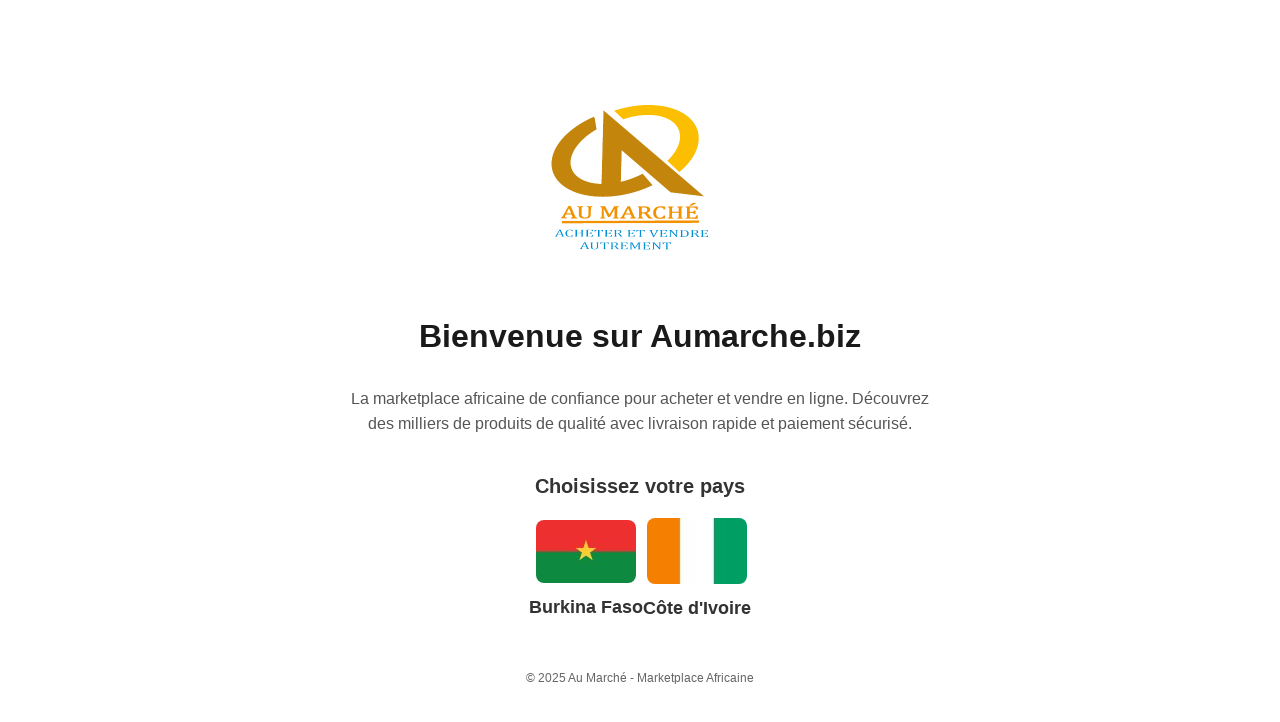

--- FILE ---
content_type: text/html; charset=UTF-8
request_url: http://aumarche.biz/en/11-artisanat
body_size: 2151
content:
    <!DOCTYPE html>
<html lang="fr">
<head>
    <meta charset="UTF-8">
    <meta name="viewport" content="width=device-width, initial-scale=1.0">
    
    <meta name="google-site-verification" content="bEgmWx_GhLGiD06TgJID4ZtRGvKlBINjtBDvhpLjNNs" />
    
    <title>Au Marché | Marketplace Africaine - Burkina Faso & Côte d'Ivoire</title>
    
    <meta name="description" content="Marketplace africaine pour acheter et vendre en ligne. Produits de qualité, livraison rapide et paiement sécurisé au Burkina Faso et en Côte d'Ivoire.">
    
    <meta property="og:title" content="Au Marché | Marketplace Africaine">
    <meta property="og:description" content="Marketplace africaine pour acheter et vendre en ligne. Produits de qualité, livraison rapide et paiement sécurisé au Burkina Faso et en Côte d'Ivoire.">
    <meta property="og:url" content="https://aumarche.biz/">
    <meta property="og:type" content="website">
    <meta property="og:site_name" content="Au Marché">
    <meta property="og:image" content="https://aumarche.biz/og-image.jpg">
    <meta property="og:locale" content="fr_FR">
    
    <meta name="robots" content="index, follow">
    <meta name="googlebot" content="index, follow">
    <meta name="author" content="Au Marché">
    
    <link rel="alternate" href="https://aumarche.biz/" hreflang="x-default" />
    <link rel="alternate" href="https://aumarche.biz/bf/" hreflang="fr-BF" />
    <link rel="alternate" href="https://aumarche.biz/ci/" hreflang="fr-CI" />
    
    <link rel="canonical" href="https://aumarche.biz/">
    
    <link rel="icon" type="image/png" sizes="32x32" href="/favicon-32x32.png">
    <link rel="icon" type="image/png" sizes="16x16" href="/favicon-16x16.png">
    <link rel="apple-touch-icon" sizes="180x180" href="/apple-touch-icon.png">
    <link rel="shortcut icon" href="/favicon.ico">
    
    <link rel="manifest" href="/site.webmanifest">
    <meta name="theme-color" content="#ffffff">
    
    <script type="application/ld+json">
    {
      "@context": "https://schema.org",
      "@type": "WebSite",
      "name": "Au Marché",
      "alternateName": "Aumarche.biz",
      "url": "https://aumarche.biz",
      "description": "Marketplace africaine pour acheter et vendre en ligne. Produits de qualité, livraison rapide et paiement sécurisé au Burkina Faso et en Côte d'Ivoire.",
      "publisher": {
        "@type": "Organization",
        "name": "Au Marché",
        "description": "Marketplace africaine de confiance",
        "logo": {
          "@type": "ImageObject",
          "url": "https://aumarche.biz/bf/wp-content/uploads/2023/09/logo_aumarche_biz-transparent.png"
        }
      },
      "areaServed": [
        {
          "@type": "Country",
          "name": "Burkina Faso"
        },
        {
          "@type": "Country",
          "name": "Côte d'Ivoire"
        }
      ],
      "potentialAction": {
        "@type": "SearchAction",
        "target": {
          "@type": "EntryPoint",
          "urlTemplate": "https://aumarche.biz/search?q={search_term_string}"
        },
        "query-input": "required name=search_term_string"
      }
    }
    </script>
    
    <script type="application/ld+json">
    {
      "@context": "https://schema.org",
      "@type": "Organization",
      "name": "Au Marché",
      "url": "https://aumarche.biz",
      "logo": "https://aumarche.biz/bf/wp-content/uploads/2023/09/logo_aumarche_biz-transparent.png",
      "description": "Marketplace africaine pour acheter et vendre en ligne au Burkina Faso et en Côte d'Ivoire",
      "address": {
        "@type": "PostalAddress",
        "addressCountry": ["BF", "CI"]
      },
      "areaServed": ["BF", "CI"]
    }
    </script>
    
    <script type="application/ld+json">
    {
      "@context": "https://schema.org",
      "@type": "BreadcrumbList",
      "itemListElement": [
        {
          "@type": "ListItem",
          "position": 1,
          "name": "Accueil",
          "item": "https://aumarche.biz/"
        }
      ]
    }
    </script>
    
    <style>
        body {
            display: flex;
            flex-direction: column;
            align-items: center;
            justify-content: center;
            min-height: 100vh;
            background-color: white;
            margin: 0;
            padding: 40px 20px;
            font-family: Arial, sans-serif;
        }
        .logo {
            max-width: 300px;
            margin-bottom: 40px;
        }
        .content {
            display: flex;
            flex-direction: column;
            align-items: center;
            justify-content: center;
        }
        .title {
            font-size: 32px;
            font-weight: bold;
            margin-bottom: 15px;
            text-align: center;
            color: #1a1a1a;
        }
        .description {
            font-size: 16px;
            color: #555;
            text-align: center;
            max-width: 600px;
            line-height: 1.6;
            margin-bottom: 22px;
            padding: 0 20px;
        }
        .subtitle {
            font-size: 20px;
            font-weight: bold;
            margin-bottom: 20px;
            color: #333;
        }
        .flags {
            display: flex;
            gap: 20px;
            align-items: center;
        }
        .flag-container {
            display: flex;
            flex-direction: column;
            align-items: center;
        }
        .flags a {
            text-decoration: none;
        }
        .flag {
            width: 100px;
            height: auto;
            transition: transform 0.3s ease;
            border-radius: 8px; /* Légère amélioration visuelle */
        }
        .flag:hover {
            transform: scale(1.1);
        }
        .country-name {
            margin-top: 10px;
            font-size: 18px;
            font-weight: bold;
            color: #333;
        }
        
        /* Responsive basique */
        @media (max-width: 768px) {
            .logo {
                max-width: 220px;
            }
            .title {
                font-size: 26px;
            }
            .description {
                font-size: 15px;
                margin-bottom: 25px;
            }
            .subtitle {
                font-size: 18px;
            }
            .flags {
                flex-direction: column;
                gap: 30px;
            }
            .flag {
                width: 120px;
            }
        }
    </style>
</head>
<body>
    <header>
        <img src="https://aumarche.biz/bf/wp-content/uploads/2023/09/logo_aumarche_biz-transparent.png" 
             alt="Au Marché" 
             class="logo"
             width="300"
             height="auto">
    </header>
    
    <main class="content">

        <h1 class="title">Bienvenue sur Aumarche.biz</h1>
        
        <p class="description">
            La marketplace africaine de confiance pour acheter et vendre en ligne. 
            Découvrez des milliers de produits de qualité avec livraison rapide et paiement sécurisé.
        </p>
        
        <h2 class="subtitle">Choisissez votre pays</h2>
        
        <nav class="flags" aria-label="Sélection du pays">
            <div class="flag-container">
                <a href="/bf" 
                   aria-label="Burkina Faso"
                   title="Accéder à Au Marché Burkina Faso">
                    <img src="/img/burkina.jpg" 
                         alt="" 
                         class="flag"
                         width="100"
                         height="67"
                         loading="eager">
                </a>
                <span class="country-name">Burkina Faso</span>
            </div>
            
            <div class="flag-container">
                <a href="/ci" 
                   aria-label="Côte d'Ivoire"
                   title="Accéder à Au Marché Côte d'Ivoire">
                    <img src="/img/cote-divoire.jpg" 
                         alt="" 
                         class="flag"
                         width="100"
                         height="67"
                         loading="eager">
                </a>
                <span class="country-name">Côte d'Ivoire</span>
            </div>
        </nav>
    </main>
    
    <footer style="margin-top: 40px; font-size: 12px; color: #666; text-align: center;">
        <p>&copy; 2025 Au Marché - Marketplace Africaine</p>
    </footer>
</body>
</html>